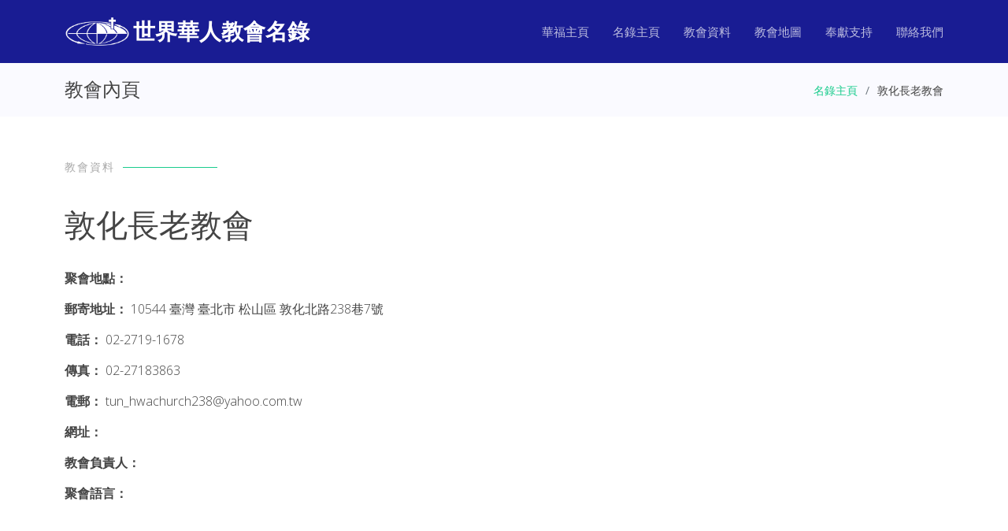

--- FILE ---
content_type: text/html; charset=UTF-8
request_url: https://church.cccowe.org/html/detail/detail_35096.html
body_size: 10021
content:
<!DOCTYPE html>
<html lang="zh_TW">
	<head>
		<meta http-equiv="Content-Type" content="text/html; charset=utf-8" />
		<meta content="width=device-width, initial-scale=1.0" name="viewport">
		<title>敦化長老教會 </title> 
		<meta content="敦化長老教會  - 世界華人教會名錄 by CCCOWE。世界華福中心為方便世界各地華人基督徒尋找合適的教會聚會而製作世界華人教會名錄，希望為弟兄姊妹提供協助。" name="description">
		<meta content="敦化長老教會, , 世界華人教會名錄, 華人教會名錄, 教會名錄, 名錄, 華人教會, 教會" name="keywords">
		<link href="../../assets/img/favicon.png" rel="icon">
		<link href="../../assets/img/apple-touch-icon.png" rel="apple-touch-icon">
		<link href="https://fonts.googleapis.com/css?family=Open+Sans:300,300i,400,400i,600,600i,700,700i|Montserrat:300,300i,400,400i,500,500i,600,600i,700,700i|Poppins:300,300i,400,400i,500,500i,600,600i,700,700i" rel="stylesheet">
		<link href="../../assets/vendor/aos/aos.css" rel="stylesheet">
		<link href="../../assets/vendor/bootstrap/css/bootstrap.min.css" rel="stylesheet">
		<link href="../../assets/vendor/bootstrap-icons/bootstrap-icons.css" rel="stylesheet">
		<link href="../../assets/vendor/boxicons/css/boxicons.min.css" rel="stylesheet">
		<link href="../../assets/vendor/glightbox/css/glightbox.min.css" rel="stylesheet">
		<link href="../../assets/vendor/remixicon/remixicon.css" rel="stylesheet">
		<link href="../../assets/vendor/swiper/swiper-bundle.min.css" rel="stylesheet">
		<link href="../../assets/css/style.css" rel="stylesheet">
		
		<script type="text/javascript" src="https://maps.googleapis.com/maps/api/js?key=AIzaSyBW7KXfaGxKsOkKq0Ac7ZZI4-s8U-MzDGc&sensor=false"></script>
		<script type="text/javascript">
		function initialize() {
		  var myLatlng = new google.maps.LatLng(0,0);
		  var mapOptions = {
			center: myLatlng,
			zoom: 16,
			panControl: false,
			mapTypeId: google.maps.MapTypeId.ROADMAP
		  };
		  
		  if(0 != 0 && 0 != 0){
				var map = new google.maps.Map(document.getElementById("map_canvas"),mapOptions);

				// MARKER
				var marker = new google.maps.Marker({
					position: myLatlng,
					map: map
				});

				var contentString = '<div class="info-window">' +
						'<h4>敦化長老教會<br></h4>' +
						'<div class="info-content">' +
						'<p>網址：<a href="" target="church_url"></a><br/>' +
						'聚會語言：</p>' +
						'</div>' +
						'</div>';

				var infowindow = new google.maps.InfoWindow({
					content: contentString,
					maxWidth: 400,
				});

				marker.addListener('click', function () {
					infowindow.open(map, marker);
				});
				
				infowindow.open(map, marker);
				infoWindow.open(map); 
		  }
		}
		google.maps.event.addDomListener(window, 'load', initialize);
		
		</script>
	</head>

<!-- Google tag (gtag.js) -->
<script async src="https://www.googletagmanager.com/gtag/js?id=G-ENGT670B9P"></script>
<script>
  window.dataLayer = window.dataLayer || [];
  function gtag(){dataLayer.push(arguments);}
  gtag('js', new Date());

  gtag('config', 'G-ENGT670B9P');
</script>
	<body>
		<header id="header" class="fixed-top d-flex align-items-center ">
			<div class="container d-flex align-items-center justify-content-between">
				<div class="logo">
					<a href="https://www.cccowe.org"><img src="../../assets/img/logo.png" alt="" class="img-fluid"></a>
					<h1><a href="../../index.html"><span>世界華人教會名錄</span></a></h1>
				</div>

			  <nav id="navbar" class="navbar">
				<ul>
				  <li><a class="nav-link scrollto" href="https://www.cccowe.org">華福主頁</a></li>
				  <li><a class="nav-link scrollto" href="../../index.html">名錄主頁</a></li>
				  <li><a class="nav-link scrollto" href="#info">教會資料</a></li>
				  <li><a class="nav-link scrollto" href="#map">教會地圖</a></li>
				  <li><a class="nav-link scrollto" href="https://www.cccowe.org/donate.php">奉獻支持</a></li>
				  <li><a class="nav-link scrollto" href="../../index.html#contact">聯絡我們</a></li>
				</ul>
				<i class="bi bi-list mobile-nav-toggle"></i>
			  </nav>
			</div>
		</header>
		<main id="main">

			<section class="breadcrumbs">
				<div class="container">
					<div class="d-flex justify-content-between align-items-center">
						<h2>教會內頁</h2>
						<ol>
							<li><a href="../../index.html">名錄主頁</a></li>
							<li>敦化長老教會</li>
						</ol>
					</div>
				</div>
			</section>

			<section id="info-sec" class="inner-page">
				
				<a name="info">
				<div class="container">
					<div class="row clearfix">
						<div class="section-title" data-aos="fade-up">
							<h2>教會資料</h2>
						</div>
						<h1>敦化長老教會</h1>
						<h1></h1>
					</div>
					<div class="inforow clearfix">
						<div class="title_col">聚會地點：</div>
						<div class="info_col"></div>
					</div>
					<div class="inforow clearfix">
						<div class="title_col">郵寄地址：</div>
						<div class="info_col">10544 臺灣 臺北市  松山區 敦化北路238巷7號</div>
					</div>
					<div class="inforow clearfix">
						<div class="title_col">電話：</div>
						<div class="info_col">02-2719-1678</div>
					</div>
					<div class="inforow clearfix">
						<div class="title_col">傳真：</div>
						<div class="info_col">02-27183863</div>
					</div>
					<div class="inforow clearfix">
						<div class="title_col">電郵：</div>
						<div class="info_col">tun_hwachurch238@yahoo.com.tw</div>
					</div>
					<div class="inforow clearfix">
						<div class="title_col">網址：</div>
						<div class="info_col"><a href="" target="church_url"></a></div>
					</div>
					<div class="inforow clearfix">
						<div class="title_col">教會負責人：</div>
						<div class="info_col"></div>
					</div>
					<div class="inforow clearfix">
						<div class="title_col">聚會語言：</div>
						<div class="info_col"></div>
					</div>
				</div>
			</section>
			<section id="map-sec" class="inner-page">
				<a name="map">
				<div class="container">
					<div class="row clearfix">
						<div class="section-title" data-aos="fade-up">
							<h2>聚會地點地圖</h2>
						</div>
					</div>
					<div class="row clearfix">
						<div id="map_canvas" class="map_canvas" style="width: 100%; height: 500px"></div>
					</div>
					<div class="row clearfix">
						<div class="modify_row"><a href="../modify/modify_35096.php" class="btn-get-started">更正教會資料</a></div>
					</div>
				</div>
			</section>
		</main>

  
		<footer id="footer">
			<div class="footer-top">
			  <div class="container">
				<div class="row">

				  <div class="col-lg-4 col-md-6">
					<div class="footer-info">
					  <h3>中心地址</h3>
					  <p>
						香港 九龍 <br>
						旺角道 19 號<br>
						月圓大廈 二字樓<br>
						<strong>電話:</strong> +852 2391 0411<br>
						<strong>電郵:</strong> adm@cccowe.org<br>
					  </p>
					  <div class="social-links mt-3">
						<a href="https://www.facebook.com/cccowe" class="facebook"><i class="bx bxl-facebook"></i></a>
						<a href="https://www.youtube.com/user/CCCOWE" class="youtube"><i class="bx bxl-youtube"></i></a>
					  </div>
					</div>
				  </div>

				  <div class="col-lg-2 col-md-6 footer-links">
					<h4>華福連結</h4>
					<ul>
					  <li><i class="bx bx-chevron-right"></i> <a href="https://www.cccowe.org">華福主頁</a></li>
					  <li><i class="bx bx-chevron-right"></i> <a href="../..">教會名錄主頁</a></li>
					  <li><i class="bx bx-chevron-right"></i> <a href="https://www.cccowe.org/index.php#aboutus">關於我們</a></li>
					  <li><i class="bx bx-chevron-right"></i> <a href="https://www.cccowe.org/index.php#conf">華福會議</a></li>
					  <li><i class="bx bx-chevron-right"></i> <a href="../../html/faq.html">常見問題</a></li>
					</ul>
				  </div>

				  <div class="col-lg-2 col-md-6 footer-links">
					<h4>資源共享</h4>
					<ul>
					  <li><i class="bx bx-chevron-right"></i> <a href="https://www.cccowe.org/index.php?p=mdw">職場使命門徒(MDW)</a></li>
					  <li><i class="bx bx-chevron-right"></i> <a href="https://www.cccowe.org/page.php?p=podcast">使命門徒Podcast</a></li>
					  <li><i class="bx bx-chevron-right"></i> <a href="https://www.cccowe.org/page.php?p=artslib">華福文庫</a></li>
					  <li><i class="bx bx-chevron-right"></i> <a href="https://play.google.com/store/books/author?id=CCCOWE">華福電子書</a></li>
					</ul>
				  </div>

				  <div class="col-lg-4 col-md-6 footer-newsletter">
					<h4>奉獻支持</h4>
					<a href="https://www.cccowe.org/donate.php"><img src="../../assets/img/onlinegive.png" /></a>
					<a href="https://www.cccowe.org/give"><img src="../../assets/img/givemethod.png" /></a>
				  </div>

				</div>
			  </div>
			</div>

			<div class="container">
			  <div class="copyright">
				&copy; <script>document.write(new Date().getFullYear())</script> <strong><span>世界華福中心</span></strong> All Rights Reserved
			  </div>
			</div>
		</footer>

		<a href="#" class="back-to-top d-flex align-items-center justify-content-center"><i class="bi bi-arrow-up-short"></i></a>
		<div id="preloader"></div>
		<script src="../../assets/vendor/purecounter/purecounter_vanilla.js"></script>
		<script src="../../assets/vendor/aos/aos.js"></script>
		<script src="../../assets/vendor/bootstrap/js/bootstrap.bundle.min.js"></script>
		<script src="../../assets/vendor/glightbox/js/glightbox.min.js"></script>
		<script src="../../assets/vendor/swiper/swiper-bundle.min.js"></script>
		<script src="../../assets/vendor/php-email-form/validate.js?<?php echo time(); ?>"></script>
		<script src="../../assets/js/main.js"></script>

	</body>
</html>
